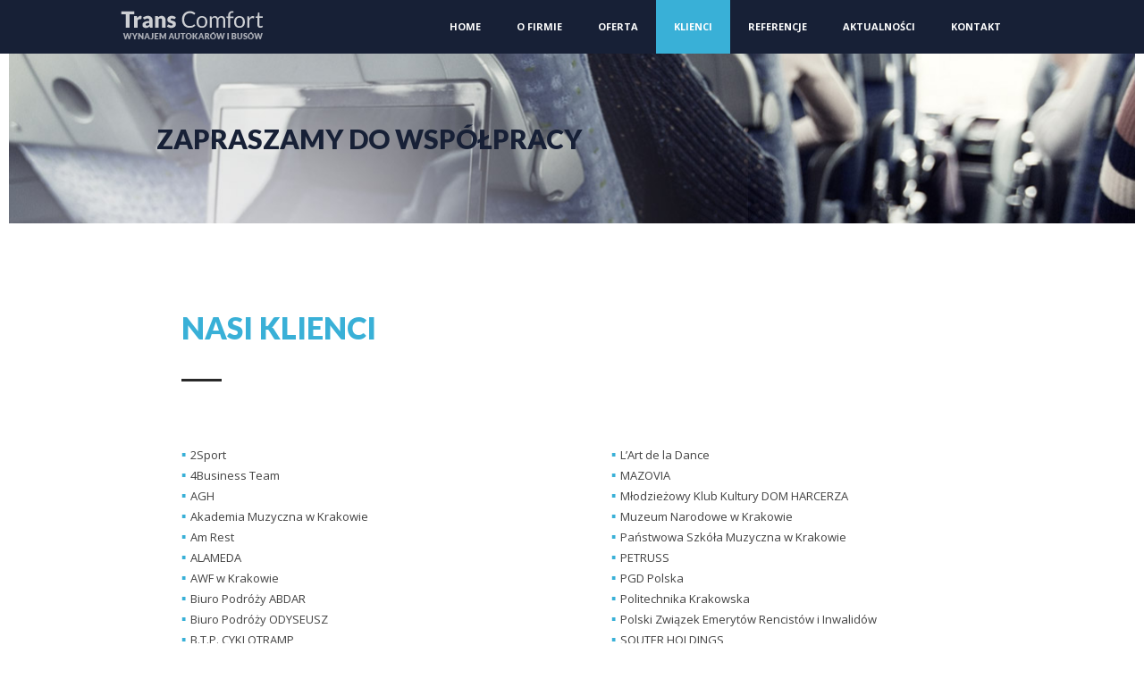

--- FILE ---
content_type: text/html; charset=UTF-8
request_url: https://transcomfort.com.pl/klienci/
body_size: 6628
content:

<!DOCTYPE html>
<html lang="pl-PL">
<head>
    <meta charset="UTF-8" />
    <meta name="viewport" content="width=device-width, initial-scale=1">
    <meta http-equiv="X-UA-Compatible" content="IE=edge">
    <meta name="viewport" content="width=device-width, initial-scale=1">
    <meta name="format-detection" content="telephone=no">
    <script src="https://ajax.googleapis.com/ajax/libs/jquery/3.2.1/jquery.min.js"></script>
	<script src="https://maps.googleapis.com/maps/api/js?key=AIzaSyDQs7-ph_8kCQg3z0dk8mdOLhhf9M-pqbc" type="text/javascript"></script>
    <script src="https://cdnjs.cloudflare.com/ajax/libs/owl-carousel/1.3.3/owl.carousel.js"></script>
    <link rel="profile" href="http://gmpg.org/xfn/11" />
    <link rel="pingback" href="https://transcomfort.com.pl/xmlrpc.php" />
    <link href="https://fonts.googleapis.com/css?family=Lato:100,100i,300,300i,400,400i,700,700i,900,900i|Open+Sans:300,300i,400,400i,600,600i,700,700i,800,800i&amp;subset=latin-ext" rel="stylesheet">
    <title>Nasi klienci | Trans-Comfort Kraków</title>
    <!--[if lt IE 9]>
        <script src="https://oss.maxcdn.com/html5shiv/3.7.2/html5shiv.min.js"></script>
        <script src="https://oss.maxcdn.com/respond/1.4.2/respond.min.js"></script>
    <![endif]-->
    <meta name='robots' content='index, follow, max-image-preview:large, max-snippet:-1, max-video-preview:-1' />

	<!-- This site is optimized with the Yoast SEO plugin v19.4 - https://yoast.com/wordpress/plugins/seo/ -->
	<link rel="canonical" href="https://transcomfort.com.pl/klienci/" />
	<meta property="og:locale" content="pl_PL" />
	<meta property="og:type" content="article" />
	<meta property="og:title" content="Nasi klienci | Trans-Comfort Kraków" />
	<meta property="og:url" content="https://transcomfort.com.pl/klienci/" />
	<meta property="og:site_name" content="Transcomfort" />
	<meta property="article:modified_time" content="2018-03-22T09:18:35+00:00" />
	<meta name="twitter:card" content="summary" />
	<script type="application/ld+json" class="yoast-schema-graph">{"@context":"https://schema.org","@graph":[{"@type":"WebSite","@id":"https://transcomfort.com.pl/#website","url":"https://transcomfort.com.pl/","name":"Transcomfort","description":"","potentialAction":[{"@type":"SearchAction","target":{"@type":"EntryPoint","urlTemplate":"https://transcomfort.com.pl/?s={search_term_string}"},"query-input":"required name=search_term_string"}],"inLanguage":"pl-PL"},{"@type":"WebPage","@id":"https://transcomfort.com.pl/klienci/","url":"https://transcomfort.com.pl/klienci/","name":"Nasi klienci | Trans-Comfort Kraków","isPartOf":{"@id":"https://transcomfort.com.pl/#website"},"datePublished":"2017-09-12T11:04:51+00:00","dateModified":"2018-03-22T09:18:35+00:00","breadcrumb":{"@id":"https://transcomfort.com.pl/klienci/#breadcrumb"},"inLanguage":"pl-PL","potentialAction":[{"@type":"ReadAction","target":["https://transcomfort.com.pl/klienci/"]}]},{"@type":"BreadcrumbList","@id":"https://transcomfort.com.pl/klienci/#breadcrumb","itemListElement":[{"@type":"ListItem","position":1,"name":"Strona główna","item":"https://transcomfort.com.pl/"},{"@type":"ListItem","position":2,"name":"Klienci"}]}]}</script>
	<!-- / Yoast SEO plugin. -->


<link rel='dns-prefetch' href='//s.w.org' />
		<script type="text/javascript">
			window._wpemojiSettings = {"baseUrl":"https:\/\/s.w.org\/images\/core\/emoji\/13.1.0\/72x72\/","ext":".png","svgUrl":"https:\/\/s.w.org\/images\/core\/emoji\/13.1.0\/svg\/","svgExt":".svg","source":{"concatemoji":"https:\/\/transcomfort.com.pl\/wp-includes\/js\/wp-emoji-release.min.js?ver=5.8.12"}};
			!function(e,a,t){var n,r,o,i=a.createElement("canvas"),p=i.getContext&&i.getContext("2d");function s(e,t){var a=String.fromCharCode;p.clearRect(0,0,i.width,i.height),p.fillText(a.apply(this,e),0,0);e=i.toDataURL();return p.clearRect(0,0,i.width,i.height),p.fillText(a.apply(this,t),0,0),e===i.toDataURL()}function c(e){var t=a.createElement("script");t.src=e,t.defer=t.type="text/javascript",a.getElementsByTagName("head")[0].appendChild(t)}for(o=Array("flag","emoji"),t.supports={everything:!0,everythingExceptFlag:!0},r=0;r<o.length;r++)t.supports[o[r]]=function(e){if(!p||!p.fillText)return!1;switch(p.textBaseline="top",p.font="600 32px Arial",e){case"flag":return s([127987,65039,8205,9895,65039],[127987,65039,8203,9895,65039])?!1:!s([55356,56826,55356,56819],[55356,56826,8203,55356,56819])&&!s([55356,57332,56128,56423,56128,56418,56128,56421,56128,56430,56128,56423,56128,56447],[55356,57332,8203,56128,56423,8203,56128,56418,8203,56128,56421,8203,56128,56430,8203,56128,56423,8203,56128,56447]);case"emoji":return!s([10084,65039,8205,55357,56613],[10084,65039,8203,55357,56613])}return!1}(o[r]),t.supports.everything=t.supports.everything&&t.supports[o[r]],"flag"!==o[r]&&(t.supports.everythingExceptFlag=t.supports.everythingExceptFlag&&t.supports[o[r]]);t.supports.everythingExceptFlag=t.supports.everythingExceptFlag&&!t.supports.flag,t.DOMReady=!1,t.readyCallback=function(){t.DOMReady=!0},t.supports.everything||(n=function(){t.readyCallback()},a.addEventListener?(a.addEventListener("DOMContentLoaded",n,!1),e.addEventListener("load",n,!1)):(e.attachEvent("onload",n),a.attachEvent("onreadystatechange",function(){"complete"===a.readyState&&t.readyCallback()})),(n=t.source||{}).concatemoji?c(n.concatemoji):n.wpemoji&&n.twemoji&&(c(n.twemoji),c(n.wpemoji)))}(window,document,window._wpemojiSettings);
		</script>
		<style type="text/css">
img.wp-smiley,
img.emoji {
	display: inline !important;
	border: none !important;
	box-shadow: none !important;
	height: 1em !important;
	width: 1em !important;
	margin: 0 .07em !important;
	vertical-align: -0.1em !important;
	background: none !important;
	padding: 0 !important;
}
</style>
	<link rel='stylesheet' id='wp-block-library-css'  href='https://transcomfort.com.pl/wp-includes/css/dist/block-library/style.min.css?ver=5.8.12' type='text/css' media='all' />
<link rel='stylesheet' id='contact-form-7-css'  href='https://transcomfort.com.pl/wp-content/plugins/contact-form-7/includes/css/styles.css?ver=5.5.6.1' type='text/css' media='all' />
<link rel='stylesheet' id='collapscore-css-css'  href='https://transcomfort.com.pl/wp-content/plugins/jquery-collapse-o-matic/css/core_style.css?ver=1.0' type='text/css' media='all' />
<link rel='stylesheet' id='collapseomatic-css-css'  href='https://transcomfort.com.pl/wp-content/plugins/jquery-collapse-o-matic/css/light_style.css?ver=1.6' type='text/css' media='all' />
<link rel='stylesheet' id='responsive-lightbox-tosrus-css'  href='https://transcomfort.com.pl/wp-content/plugins/responsive-lightbox/assets/tosrus/jquery.tosrus.min.css?ver=2.5.0' type='text/css' media='all' />
<script type='text/javascript' src='https://transcomfort.com.pl/wp-includes/js/jquery/jquery.min.js?ver=3.6.0' id='jquery-core-js'></script>
<script type='text/javascript' src='https://transcomfort.com.pl/wp-includes/js/jquery/jquery-migrate.min.js?ver=3.3.2' id='jquery-migrate-js'></script>
<script type='text/javascript' src='https://transcomfort.com.pl/wp-content/plugins/responsive-lightbox/assets/tosrus/jquery.tosrus.min.js?ver=2.5.0' id='responsive-lightbox-tosrus-js'></script>
<script type='text/javascript' src='https://transcomfort.com.pl/wp-includes/js/underscore.min.js?ver=1.13.1' id='underscore-js'></script>
<script type='text/javascript' src='https://transcomfort.com.pl/wp-content/plugins/responsive-lightbox/assets/infinitescroll/infinite-scroll.pkgd.min.js?ver=4.0.1' id='responsive-lightbox-infinite-scroll-js'></script>
<script type='text/javascript' id='responsive-lightbox-js-before'>
var rlArgs = {"script":"tosrus","selector":"lightbox","customEvents":"","activeGalleries":true,"effect":"fade","infinite":true,"keys":true,"autoplay":true,"pauseOnHover":true,"timeout":6000,"pagination":true,"paginationType":"bullets","closeOnClick":true,"woocommerce_gallery":false,"ajaxurl":"https:\/\/transcomfort.com.pl\/wp-admin\/admin-ajax.php","nonce":"1a9af44732","preview":false,"postId":52,"scriptExtension":false};
</script>
<script type='text/javascript' src='https://transcomfort.com.pl/wp-content/plugins/responsive-lightbox/js/front.js?ver=2.5.3' id='responsive-lightbox-js'></script>
<link rel="https://api.w.org/" href="https://transcomfort.com.pl/wp-json/" /><link rel="alternate" type="application/json" href="https://transcomfort.com.pl/wp-json/wp/v2/pages/52" /><link rel="EditURI" type="application/rsd+xml" title="RSD" href="https://transcomfort.com.pl/xmlrpc.php?rsd" />
<link rel="wlwmanifest" type="application/wlwmanifest+xml" href="https://transcomfort.com.pl/wp-includes/wlwmanifest.xml" /> 
<meta name="generator" content="WordPress 5.8.12" />
<link rel='shortlink' href='https://transcomfort.com.pl/?p=52' />
<link rel="alternate" type="application/json+oembed" href="https://transcomfort.com.pl/wp-json/oembed/1.0/embed?url=https%3A%2F%2Ftranscomfort.com.pl%2Fklienci%2F" />
<link rel="alternate" type="text/xml+oembed" href="https://transcomfort.com.pl/wp-json/oembed/1.0/embed?url=https%3A%2F%2Ftranscomfort.com.pl%2Fklienci%2F&#038;format=xml" />
<link rel="icon" href="https://transcomfort.com.pl/wp-content/uploads/2021/08/cropped-android-chrome-512x512-1-32x32.png" sizes="32x32" />
<link rel="icon" href="https://transcomfort.com.pl/wp-content/uploads/2021/08/cropped-android-chrome-512x512-1-192x192.png" sizes="192x192" />
<link rel="apple-touch-icon" href="https://transcomfort.com.pl/wp-content/uploads/2021/08/cropped-android-chrome-512x512-1-180x180.png" />
<meta name="msapplication-TileImage" content="https://transcomfort.com.pl/wp-content/uploads/2021/08/cropped-android-chrome-512x512-1-270x270.png" />
		<style type="text/css" id="wp-custom-css">
			.col.two.right p {
	margin-top: 30px;
	margin-bottom: 60px;
}
.col.two.right .czytaj {
	margin-top: -50px;
}		</style>
			<!-- Global site tag (gtag.js) - Google Analytics -->
<script async src="https://www.googletagmanager.com/gtag/js?id=UA-30153092-1"></script>
<script>
  window.dataLayer = window.dataLayer || [];
  function gtag(){dataLayer.push(arguments);}
  gtag('js', new Date());

  gtag('config', 'UA-30153092-1');
</script>

</head>

<body  >

    <div id="burger">
        <a href="javascript:void(0)" onclick="closeNav()" class="closebth">&times;</a>
        <ul id="menu-menu_pl" class="menu"><li id="menu-item-9" class="menu-item menu-item-type-post_type menu-item-object-page menu-item-9"><a href="https://transcomfort.com.pl/home/">Home</a></li>
<li id="menu-item-19" class="menu-item menu-item-type-post_type menu-item-object-page menu-item-home menu-item-19"><a href="https://transcomfort.com.pl/">O&nbsp;Firmie</a></li>
<li id="menu-item-132" class="menu-item menu-item-type-post_type menu-item-object-page menu-item-132"><a href="https://transcomfort.com.pl/wynajem_autokary_krakow/">Oferta</a></li>
<li id="menu-item-55" class="menu-item menu-item-type-post_type menu-item-object-page current-menu-item page_item page-item-52 current_page_item menu-item-55"><a href="https://transcomfort.com.pl/klienci/" aria-current="page">Klienci</a></li>
<li id="menu-item-63" class="menu-item menu-item-type-post_type menu-item-object-page menu-item-63"><a href="https://transcomfort.com.pl/referencje/">Referencje</a></li>
<li id="menu-item-73" class="menu-item menu-item-type-post_type menu-item-object-page menu-item-73"><a href="https://transcomfort.com.pl/aktualnosci/">Aktualności</a></li>
<li id="menu-item-82" class="menu-item menu-item-type-post_type menu-item-object-page menu-item-82"><a href="https://transcomfort.com.pl/kontakt/">Kontakt</a></li>
</ul>    </div>

	<header>
        <nav class="navbar">
            <div class="container clearfix">
                <div class="navbar-brand">
                    <a class="brand-link" href="https://transcomfort.com.pl">
                        <img src="https://transcomfort.com.pl/wp-content/uploads/2017/09/logo-1.png" />
                    </a>
                </div>
                <div class="navbar-header clearfix">
                    <ul id="menu-menu_pl-1" class="menu"><li class="menu-item menu-item-type-post_type menu-item-object-page menu-item-9"><a href="https://transcomfort.com.pl/home/">Home</a></li>
<li class="menu-item menu-item-type-post_type menu-item-object-page menu-item-home menu-item-19"><a href="https://transcomfort.com.pl/">O&nbsp;Firmie</a></li>
<li class="menu-item menu-item-type-post_type menu-item-object-page menu-item-132"><a href="https://transcomfort.com.pl/wynajem_autokary_krakow/">Oferta</a></li>
<li class="menu-item menu-item-type-post_type menu-item-object-page current-menu-item page_item page-item-52 current_page_item menu-item-55"><a href="https://transcomfort.com.pl/klienci/" aria-current="page">Klienci</a></li>
<li class="menu-item menu-item-type-post_type menu-item-object-page menu-item-63"><a href="https://transcomfort.com.pl/referencje/">Referencje</a></li>
<li class="menu-item menu-item-type-post_type menu-item-object-page menu-item-73"><a href="https://transcomfort.com.pl/aktualnosci/">Aktualności</a></li>
<li class="menu-item menu-item-type-post_type menu-item-object-page menu-item-82"><a href="https://transcomfort.com.pl/kontakt/">Kontakt</a></li>
</ul>                </div>
            </div>
            <button id="openbth" href="javascript:void(0)" type="button" class="navbar-toggle collapsed">
                <span class="sr-only">Toggle navigation</span>
                <span class="icon-bar"></span>
                <span class="icon-bar middle"></span>
                <span class="icon-bar"></span>
            </button>
        </nav>
	</header>

        
<section id="page">
    <div class="banner bg" style="background: url(https://transcomfort.com.pl/wp-content/uploads/2017/09/bnr_klienci.jpg)">
        <div class="box">
            <div class="slogan">
                <h1>Zapraszamy do&nbsp;współpracy</h1>            </div>
        </div>
    </div>

    <div class="container clearfix">

        
        
        
                                        <section id="clients">
                        <div class="row">
                            <div class="title">
                                <h1>
                                    <h1>Nasi klienci</h1>                                </h1>
                                <span class="underline"></span>
                            </div>
                                                        <div class="text">
                                <ul>
<li>2Sport</li>
<li>4Business Team</li>
<li>AGH</li>
<li>Akademia Muzyczna w&nbsp;Krakowie</li>
<li>Am&nbsp;Rest</li>
<li>ALAMEDA</li>
<li>AWF w&nbsp;Krakowie</li>
<li>Biuro Podróży ABDAR</li>
<li>Biuro Podróży ODYSEUSZ</li>
<li>B.T.P. CYKLOTRAMP</li>
<li>Castorama Polska</li>
<li>Centrum Kultury Podgórza w&nbsp;Krakowie</li>
<li>CH2M HILL Polska</li>
<li>COMARCH SA</li>
<li>ERICPOL TELECOM</li>
<li>EWM</li>
<li>Fundacja Akademii Muzyki Dawnej</li>
<li>Fundacja Biuro Inicjatyw Społecznych</li>
<li>Fundacja Miejsc i&nbsp;Ludzi Aktywnych</li>
<li>Fundacja Pro Musica Bona</li>
<li>Gimnazjum NR&nbsp;53</li>
<li>Instytut Fizyki Jądrowej PAN</li>
<li>Inconex</li>
<li>Klub Podróży HORYZONTY</li>
<li>Krajowa Szkoła Sądownictwa i&nbsp;Prokuratury</li>
</ul>
<p>&nbsp;</p>
<ul>
<li>L’Art de&nbsp;la&nbsp;Dance</li>
<li>MAZOVIA</li>
<li>Młodzieżowy Klub Kultury DOM HARCERZA</li>
<li>Muzeum Narodowe w&nbsp;Krakowie</li>
<li>Państwowa Szkóła Muzyczna w&nbsp;Krakowie</li>
<li>PETRUSS</li>
<li>PGD Polska</li>
<li>Politechnika Krakowska</li>
<li>Polski Związek Emerytów Rencistów i&nbsp;Inwalidów</li>
<li>SOUTER HOLDINGS</li>
<li>Stowarzyszenie Miłośników Sportu SPEED-BALL Polska</li>
<li>SUPERTRAMP</li>
<li>TIP TOP TRAVEL</li>
<li>Uniwersytet Ekonomiczny</li>
<li>Uniwersytet Jagielloński</li>
<li>Uniwersytet Papieski Jan Pawła II</li>
<li>Uniwersytet Pedagogiczny</li>
<li>Uniwersytet Rolniczy</li>
<li>UTC Tour Operator</li>
<li>WYGODA TRAVEL</li>
<li>Zespół Państwowych Szkół Plastycznych</li>
<li>ZHP</li>
<li>ZHR</li>
</ul>                            </div>
                                                    </div>
                    </section>
                
    </div>
</section>

<footer id="footer">
    <div class="container clearfix">
        <span class="underline"></span>
        <div class="info">
                                    <div class="col four">
                                                            <img src="https://transcomfort.com.pl/wp-content/uploads/2017/09/tel_ico.png" class="ico" />
                                                        <div class="text">
                                <p>Szybki kontakt </p>
<h3><a href="tel:+48604272396">604 272 396</a> </h3>                            </div>
                        </div>
                                            <div class="col four">
                                                        <div class="text">
                                <p><strong>Trans comfort</strong> <br />usługi transportowe</p>                            </div>
                        </div>
                                            <div class="col four">
                                                        <div class="text">
                                <p><strong>Biuro</strong><br />ul.&nbsp;Rodzinna 7a <br />30-377 Kraków</p>                            </div>
                        </div>
                                            <div class="col four">
                                                        <div class="text">
                                <p><strong>Baza transportowa</strong><br />ul.&nbsp;Tyniecka 156<br />30-376 Kraków</p>                            </div>
                        </div>
                                            <div class="col four">
                                                        <div class="text">
                                                            </div>
                        </div>
                                            <div class="col four">
                                                        <div class="text">
                                                            </div>
                        </div>
                            </div>
        <div class="botline">
			<p>Tworzona strona internetowa wykorzystuje pliki cookies. Transcomfort - wynajem busów, <a href="http://transcomfort.com.pl/">przewozy osób Kraków</a></p>
            <p>
				Agencja digital: <a href="https://www.hauerpower.com" target="_blank" title="hauerpower">hauerpower</a> 
</p>
        </div>
    </div>
</footer>

<link rel='stylesheet' id='core-css'  href='https://transcomfort.com.pl/wp-content/themes/transcomfort/css/core.css?ver=1.1' type='text/css' media='all' />
<link rel='stylesheet' id='responsive-css'  href='https://transcomfort.com.pl/wp-content/themes/transcomfort/css/responsive.css?ver=1.1' type='text/css' media='all' />
<link rel='stylesheet' id='animate-css'  href='https://transcomfort.com.pl/wp-content/themes/transcomfort/css/animate.css?ver=1.1' type='text/css' media='all' />
<link rel='stylesheet' id='owl.carousel-css'  href='https://cdnjs.cloudflare.com/ajax/libs/owl-carousel/1.3.3/owl.carousel.css?ver=1' type='text/css' media='all' />
<link rel='stylesheet' id='owl.theme-css'  href='https://cdnjs.cloudflare.com/ajax/libs/owl-carousel/1.3.3/owl.theme.css?ver=1' type='text/css' media='all' />
<link rel='stylesheet' id='font-awesome-css'  href='https://cdnjs.cloudflare.com/ajax/libs/font-awesome/4.7.0/css/font-awesome.min.css?ver=1' type='text/css' media='all' />
<script type='text/javascript' src='https://transcomfort.com.pl/wp-includes/js/dist/vendor/regenerator-runtime.min.js?ver=0.13.7' id='regenerator-runtime-js'></script>
<script type='text/javascript' src='https://transcomfort.com.pl/wp-includes/js/dist/vendor/wp-polyfill.min.js?ver=3.15.0' id='wp-polyfill-js'></script>
<script type='text/javascript' id='contact-form-7-js-extra'>
/* <![CDATA[ */
var wpcf7 = {"api":{"root":"https:\/\/transcomfort.com.pl\/wp-json\/","namespace":"contact-form-7\/v1"}};
/* ]]> */
</script>
<script type='text/javascript' src='https://transcomfort.com.pl/wp-content/plugins/contact-form-7/includes/js/index.js?ver=5.5.6.1' id='contact-form-7-js'></script>
<script type='text/javascript' id='collapseomatic-js-js-before'>
const com_options = {"colomatduration":"fast","colomatslideEffect":"slideFade","colomatpauseInit":"","colomattouchstart":""}
</script>
<script type='text/javascript' src='https://transcomfort.com.pl/wp-content/plugins/jquery-collapse-o-matic/js/collapse.js?ver=1.7.2' id='collapseomatic-js-js'></script>
<script type='text/javascript' src='https://transcomfort.com.pl/wp-includes/js/wp-embed.min.js?ver=5.8.12' id='wp-embed-js'></script>
<script type='text/javascript' src='https://transcomfort.com.pl/wp-content/themes/transcomfort/js/main.js?ver=5.8.12' id='main-js'></script>

<script type="text/javascript">
    (function($) {

        /*
         *  new_map
         *
         *  This function will render a Google Map onto the selected jQuery element
         *
         *  @type	function
         *  @date	8/11/2013
         *  @since	4.3.0
         *
         *  @param	$el (jQuery element)
         *  @return	n/a
         */

        function new_map( $el ) {

            // var
            var $markers = $el.find('.marker');


            // vars
            var args = {
                zoom		: 16,
                center		: new google.maps.LatLng(0, 0),
                mapTypeId	: google.maps.MapTypeId.ROADMAP,
                styles : [{featureType:'all',stylers:[{saturation:-100},{gamma:0.0}]}]
            };


            // create map
            var map = new google.maps.Map( $el[0], args);


            // add a markers reference
            map.markers = [];


            // add markers
            $markers.each(function(){

                add_marker( $(this), map );

            });


            // center map
            center_map( map );


            // return
            return map;

        }

        /*
         *  add_marker
         *
         *  This function will add a marker to the selected Google Map
         *
         *  @type	function
         *  @date	8/11/2013
         *  @since	4.3.0
         *
         *  @param	$marker (jQuery element)
         *  @param	map (Google Map object)
         *  @return	n/a
         */

        function add_marker( $marker, map ) {

            // var
            var latlng = new google.maps.LatLng( $marker.attr('data-lat'), $marker.attr('data-lng') );

            // create marker
            var marker = new google.maps.Marker({
                position	: latlng,
                map			: map
            });

            // add to array
            map.markers.push( marker );

            // if marker contains HTML, add it to an infoWindow
            if( $marker.html() )
            {
                // create info window
                var infowindow = new google.maps.InfoWindow({
                    content		: $marker.html()
                });

                // show info window when marker is clicked
                google.maps.event.addListener(marker, 'click', function() {

                    infowindow.open( map, marker );

                });
            }

        }

        /*
         *  center_map
         *
         *  This function will center the map, showing all markers attached to this map
         *
         *  @type	function
         *  @date	8/11/2013
         *  @since	4.3.0
         *
         *  @param	map (Google Map object)
         *  @return	n/a
         */

        function center_map( map ) {

            // vars
            var bounds = new google.maps.LatLngBounds();

            // loop through all markers and create bounds
            $.each( map.markers, function( i, marker ){

                var latlng = new google.maps.LatLng( marker.position.lat(), marker.position.lng() );

                bounds.extend( latlng );

            });

            // only 1 marker?
            if( map.markers.length == 1 )
            {
                // set center of map
                map.setCenter( bounds.getCenter() );
                map.setZoom( 16 );
            }
            else
            {
                // fit to bounds
                map.fitBounds( bounds );
            }

        }

        /*
         *  document ready
         *
         *  This function will render each map when the document is ready (page has loaded)
         *
         *  @type	function
         *  @date	8/11/2013
         *  @since	5.0.0
         *
         *  @param	n/a
         *  @return	n/a
         */
        // global var
        var map = null;

        $(document).ready(function(){

            $('.acf-map').each(function(){

                // create map
                map = new_map( $(this) );

            });

        });

    })(jQuery);
</script>
</body>
</html>


--- FILE ---
content_type: text/css
request_url: https://transcomfort.com.pl/wp-content/themes/transcomfort/css/core.css?ver=1.1
body_size: 3249
content:
html {
	font-family: "Open Sans", sans-serif;
	font-size: 62.5%;
    -ms-text-size-adjust: 62.5%;
    -webkit-text-size-adjust: 62.5%;
}
body {
    margin: 0;
	height: 100%;
	background: #fff;
	overflow-x: hidden;
	overflow-y: auto;
}
h1,h2,h3,h4,h5,h6{
	font-family: 'Lato', sans-serif;
	color: #172036;
	text-transform: uppercase;
	margin: 0;
}
h1{
	font-size: 4.9rem;
	line-height: 4.8rem;
	font-weight: 900;
}
h2{
	font-size: 1.6rem;
	font-weight: 400;
	line-height: 2.8rem;
}
h3{
	font-size: 1.4rem;
	font-weight: 900;
	line-height: 1.6rem;
}
h4{
	font-weight: 700;
	font-size: 1.2rem;
	line-height: 1.5rem;
	color: #252525;
	letter-spacing: 0.01rem;
	text-transform: uppercase;
}
h5{
	font-size: 2.6rem;
	line-height: 2.6rem;
	font-weight: 300;
	margin: 0 0 40px 0;
	text-transform: none;
}
::-webkit-input-placeholder { /* WebKit browsers */
	color: #000 !important;
	opacity: 1;
}
:-moz-placeholder { /* Mozilla Firefox 4 to 18 */
	color: #000 !important;
	opacity: 1;
}
::-moz-placeholder { /* Mozilla Firefox 19+ */
	color: #000 !important;
	opacity: 1;
}
:-ms-input-placeholder { /* Internet Explorer 10+ */
	color: #000 !important;
	opacity: 1;
}
article,
aside,
footer,
header,
nav,
section {
    display: block;
}
main {
    display: block;
}
input, 
select{
	border: none;
	padding: 0;
	margin: 0;
}
p{
	color: #424242;
	margin: 0;
}
input[type=date]::-webkit-inner-spin-button {
	-webkit-appearance: none;
	display: none;
}
label{
	border: none;
	padding: 0;
	margin: 0;
}
a,
a:visited {
    color: #171034;
    background-color: transparent;
	text-decoration: none;
	margin: 0;
	padding: 0;
	border: 0;
	font-size: 100%;
	vertical-align: baseline;
	transition: all .2s linear;
	-webkit-transition: all .2s linear;
	-moz-transition: all .2s linear;
	-o-transition: all .2s linear;
	outline: none;
}
a:active,
a:hover,
.closebth:hover {
    outline: none;
}
button{
	outline: none;
}
img{
	display: block;
	border-style: none;
	opacity: 1;
	transition: all .2s linear;
	-webkit-transition: all .2s linear;
	-moz-transition: all .2s linear;
	-o-transition: all .2s linear;
}
ul{
	list-style: none;
	width: 100%;
	padding: 0;
	border: 0;
	margin: 0;
	font-size: 14px;
}
main, section, header {
	position: relative;
}
.bg{
	background-position: center center !important;
	background-repeat: no-repeat !important;
	background-size: cover !important;
}
.clearfix:after{
	clear: both;
	content: "";
	display: table;
}
.clearfix:before{
	content: "";
	display: table;
}
.row{
	margin-right: 0;
	margin-left: 0;
}
.breadcrumbs{
	margin-left: 1%;
}
.breadcrumbs, .breadcrumbs span{
	color: #dcdcdc;
	line-height: 2.4rem;
	font-weight: 600;
}
.breadcrumbs a.current-item span{
	color: #fff;
}
.container {
	position: relative;
	max-width: 1260px;
	padding: 0 2%;
	margin: 0 auto;
}
.title{
	position: relative;
	margin: 50px 0;
}
.navbar{
	position: relative;
	margin: 0;
	background: #172036;
	border: none;
}
.navbar .container{
	position: relative;
	padding: 0 2%;
	max-width: 1000px;
}
.navbar-brand{
	position: absolute;
	top: 12px;
	left: 2%;
	z-index: 2;
}
.brand-link img{
	width: 100%;
	height: auto;
	opacity: .8;
}
.brand-link:hover img{
	opacity: 1;
}
.navbar-toggle{
	display: block;
	position: fixed;
	top: 8px;
	right: 2%;
	background-color: #172036;
	margin: 8px;
	border: none;
	float: right;
	padding: 9px 10px;
	outline: none;
	cursor: pointer;
	z-index: 50;
}
.sr-only{
	position: absolute;
	width: 1px;
	height: 1px;
	padding: 0;
	margin: -1px;
	overflow: hidden;
	clip: rect(0,0,0,0);
	border: 0;
}
.navbar-toggle .icon-bar{
	display: block;
	width: 22px;
	background: #fff;
	height: 2px;
}
.navbar-toggle .icon-bar.middle{
	width: 100%;
	margin: 5px auto;
}
.navbar-toggle:hover .icon-bar{
	background: #fff;
}
#burger{
	position: fixed;
	max-width: 250px;
	width: 60%;
	height: 100%;
	background: #172036;
	z-index: 50;
	top: 0;
	right: 0;
	overflow-y: auto;
	overflow-x: hidden;
	transition: transform .3s, -webkit-transform .3s;
	-webkit-transition: transform .3s, -webkit-transform .3s;
	-moz-transition: transform .3s, -webkit-transform .3s;
	-ms-transition: transform .3s, -webkit-transform .3s;
	-o-transition: transform .3s, -webkit-transform .3s;
	-webkit-transform: translateX(100%);
	transform: translateX(100%);
}
#burger.active{
	-webkit-transform: translateX(0);
	transform: translateX(0);
}
#burger .closebth{
	position: absolute;
	top: 20px;
	left: 25px;
	color: #fff;
	font-size: 3rem;
}
#burger .menu{
	margin: 80px 0;
}
#burger .menu li{
	display: block;
	width: 100%;
	text-align: left;
	line-height: 35px;
}
#burger .menu li a{
	display: block;
	width: 100%;
	font-family: 'Lato';
	font-size: 1.4rem;
	font-weight: 500;
	color: #fff;
	text-transform: uppercase;
	padding: 16px 20px;
}
#burger .sub-menu{
	 display: block;
	 position: relative;
	 box-shadow: none;
	 left: 0;
	 top: 0;
	 width: 100%;
	 padding: 0 0 15px 0;
 }
#burger .sub-menu li a{
	padding: 16px 40px;
}
.navbar-header{
	display: block;
	width: 100%;
}
.menu{
	position: relative;
	display: block;
	width: auto;
	list-style: none;
	text-align: right;
}
.menu li{
	position: relative;
	text-align: left;
	display: inline-block;
	margin: 0 -4px 0 0;
}
.menu li:last-child{
	margin: 0;
}
.menu li a{
	display: block;
	font-family: 'Open Sans', serif;
	font-size: 11px;
	font-weight: 700;
	line-height: 12px;
	text-transform: uppercase;
	color: #fff;
	padding: 24px 20px;
}
.menu li.current_page_item>a, .menu li.current-menu-item>a, .menu li:hover>a{
	background: #39b0d7;
}
.sub-menu{
	display:none;
	position: absolute;
	width: 180px;
	background: #172036;
	top: 60px;
	left: -10px;
	z-index: 20;
	padding: 0;
}
.sub-menu li{
	display: block;
	text-align: center;
	padding: 0;
	margin: 0;
}
.sub-menu li a{
	width: 100%;
	color: #fff;
	padding: 20px 0;
}
.sub-menu li:hover a, .sub-menu li.current_page_item a, .sub-menu li.current-menu-item a{
	background: #39b0d7;
}
#slider{
	max-width: 1260px;
	margin: 0 auto;
}
#slider .item{
	width: 100%;
	height: 500px;
}
.owl-theme .owl-controls{
	position: absolute;
	bottom: 20px;
	left: 0;
	right: 0;
	margin: 0 auto !important;
}
.owl-theme .owl-controls .owl-page span{
	background: #cdcdcd !important;
}
.owl-theme .owl-controls .owl-page.active span{
	background: #39b0d7 !important;
}
.box{
	position: relative;
	display: table;
	width: 100%;
	max-width: 930px;
	height: 100%;
	margin: 0 auto;
}
.slogan{
	display: table-cell;
	vertical-align: middle;
	text-align: left;
}
.slogan .slider-btn{
	margin: 50px 0;
}
a.btn{
	font-family: 'Lato', sans-serif;
	font-size: 1.7rem;
	font-weight: 900;
	line-height: 3.8rem;
	text-transform: uppercase;
	color: #fff;
	padding: 15px 24px;
	background: #27b5e4;
}
.fa{
	padding: 0 0 0 10px;
}
.fa-chevron-right{
	font-size: 1.8rem !important;
}
a.btn:hover{
	background: #172036;
}
a.more{
	font-family: 'Lato', sans-serif;
	font-size: 1.5rem;
	line-height: 4.9rem;
	font-weight: 900;
	color: #39b0d7;
	text-transform: uppercase;
}
a.more:hover{
	color: #172036;
}

/* COL */
.col{
	display: inline-block;
	width: 100%;
	margin: 0;
	padding: 0;
	float: left;
}
.col.right{
	float: right;
}
.col img {
	max-width: 100%;
	height: auto;
	margin: 0 auto;
	padding: 0;
}
.col.two{
	width: 50%;
	vertical-align: top;
}
.col.two h2{
	font-size: 4rem;
	text-transform: none;
	line-height: 4rem;
	font-weight: 300;
	white-space: normal;
}
.text{
	padding: 20px 0 0 0;
}
.text p{
	font-size: 1.3rem;
	line-height: 2.1rem;
	font-weight: 400;
}
.col.safety{
	width: 44%;
	margin: 0 6% 0 0;
}
.col.shadow{
	width: 41%;
	margin: -130px 0 0 9%;
	background: #fff;
	-webkit-box-shadow: 0px 0px 140px -28px rgba(0,0,0,0.53);
	-moz-box-shadow: 0px 0px 140px -28px rgba(0,0,0,0.53);
	box-shadow: 0px 0px 140px -28px rgba(0,0,0,0.53);
}
.col.shadow .text{
	padding: 16%;
}
.col.shadow .text h3{
	font-size: 2.8rem;
	line-height: 3rem;
	font-weight: 400;
	margin: 0 0 30px 0;
}
.col.shadow .text h3 strong{
	font-weight: 900;
}
.text ul li:before{
	content: "▪ ";
	display: table-cell;
	font-size: 1.5rem;
	line-height: 2.2rem;
	font-weight: 700;
	padding-right: 5px;
	color: #39b0d7;
}
.text ul li{
	display: table-row;
	font-size: 1.3rem;
	line-height: 2.2rem;
	color: #424242;
}

/* HOME */
#main{
	position: relative;
}
#main .container, #page .container{
	max-width: 930px;
	margin: 50px auto;
	font-size: 0;
}
.title-bg{
	position: absolute;
	top: -25px;
	left: -50px;
	z-index: 0;
}
.to-gallery{
	display: table;
	width: 100%;
	height: 100px;
}
.to-gallery a{
	display: table-cell;
	vertical-align: middle;
	font-family: 'Lato', sans-serif;
	font-size: 2.1rem;
	line-height: 3rem;
	font-weight: 900;
	text-transform: uppercase;
	color: #fff;
	text-align: center;
}
.to-gallery a:hover{
	color: #39b0d7;
}
.two-columns{
	max-width: 1260px;
	margin: 0 auto 100px auto;
}
.underline{
	display: block;
	width: 50px;
	height: 2px;
	background: #292929;
	margin: 40px 0;
}

/* TWO COLUMNS */
.row{
	display: inline-block;
	position: relative;
	width: 100%;
	height: auto;
	margin: 0 auto;
	overflow: hidden;
}
.two-columns .row:last-of-type{
	margin: -150px 0;
}
.two-columns .col{
	padding: 50px 0;
}
.two-columns .col h2{
	font-size: 3.4rem;
	line-height: 3.4rem;
	text-transform: uppercase;
	color: #050505;
	font-weight: 400;
}
.two-columns .col h2 strong{
	font-weight: 800;
	color: #39b0d7;
}
.two-columns .title, .two-columns .text{
	max-width: 350px;
	padding: 0 2%;
}
.two-columns .right .title{
	margin: 125px 0 0 auto;
}
.two-columns .right .text{
	margin: 0 0 0 auto;
}
.two-columns img{
	margin: 0;
}
.two-columns .right img{
	margin: 80px 0 0 auto;
}

/* BANNER */
.banner{
	max-width: 1260px;
	height: 190px;
	margin: 0 auto;
}
.banner .slogan h1{
	font-size: 3rem;
	line-height: 3rem;
	color: #172036;
	width: 55%;
}

/* ABOUT */
.col.two.about{
	max-width: 400px;
	float: left;
}
.col.two.about:last-of-type{
	float: right;
}
.col.two.about.shadow{
	margin: 50px 0 0 9%;
}
.col.two.about.shadow .text {
	padding: 14%;
}

/* OFFER */
.row{
	display: block;
	max-width: 875px;
	margin: 0 auto 80px auto;
}
.offer.row:nth-child(2n) .title,
.offer.row:nth-child(2n) .text{
	margin: 50px auto 0 auto;
}
.row h1, #archive .title h1, #contact h1{
	font-size: 3.4rem;
	line-height: 3.4rem;
	color: #39b0d7;
}
.offer .col{
	float: none;

}
.offer .col.left{
	float: left;
}
.offer .col .text, .offer .col .title{
	max-width: 245px;
}
.tos-caption{
	display: none !important;
}
.offer .col.img{
	max-width: 406px;
}
.offer .col.img a:first-of-type{
	display: block;
	width: 100%;
	max-width: none;
	padding: 0;
}
.mini{
	margin: 0 auto 20px auto;
}
.mini a{
	width: 100%;
	padding: 15px 0 !important;
}
.mini.owl-theme .owl-controls{
	bottom: -20px;
}
.offer .col.img a:hover img{
	opacity: 0.9;
}
.offer .underline,
#prices .underline,
#clients .underline,
#archive .underline,
#contact .underline{
	width: 45px;
	height: 3px;
}

/* CENNIK */
#prices .wpcf7{
	margin: 50px auto;
	width: 100%;
}
#prices .wpcf7 p{
	display: inline-block;
	width: 48%;
	float: right;
}
#prices .wpcf7 p:first-of-type{
	float: left;
}
.wpcf7 label, .wpcf7 span{
	display: inline-block;
	vertical-align: middle;
	width: 60%;
	float: left;
}
.wpcf7 label{
	line-height: 4rem;
}
.wpcf7 label, input[type="submit"]{
	width: 40%;
	font-family: 'Lato', sans-serif;
	font-size: 1.3rem;
	font-weight: 900;
	text-transform: uppercase;
}
input,
textarea{
	font-family: 'Open Sans', sans-serif;
	font-size: 1.3rem;
	line-height: 1.3rem;
	width: 100%;
	margin: 0 0 20px 0;
	border: #e8e8e8 1px solid;
	padding: 10px 9px;
	-webkit-appearance: none;
	box-sizing: border-box;
	background: #e8e8e8;
	outline: none;
}
input[type="submit"]{
	color: #fff;
	width: 30%;
	max-width: 120px;
	float: right;
	padding: 15px 10px;
	-webkit-appearance: none;
	background: #39b0d7;
	border: none;
	cursor: pointer;
	transition: all .2s linear;
	-webkit-transition: all .2s linear;
	-moz-transition: all .2s linear;
	-o-transition: all .2s linear;
}
input[type="submit"]:hover{
	background: #172036;
}
input[aria-invalid="true"], select[aria-invalid="true"], textarea[aria-invalid="true"]{
	border: 1px solid red !important;
}
.wpcf7-validation-errors, div.wpcf7-response-output{
	border: 1px solid red !important;
	font-size: 1.2rem !important;
	float: left;
}
.wpcf7-not-valid-tip{
	display: none !important;
}

/* KLIENCI */
#clients ul{
	display: inline-block;
	width: 45%;
	float: left;
}
#clients ul:last-child{
	float: right;
}
#clients p{
	display: none;
}
#ref{
	margin: 0 0 40px 0;
}
#ref .owl-item{
	display: inline-block;
	vertical-align: middle;
}
#ref .item{
	width: 98%;
	padding: 0 1%;
	text-align: center;
}
#ref .img-box{
	display: block;
	position: relative;
	height: 155px;
}
#ref .item img{
	position: absolute;
	max-width: 100%;
	max-height: 100%;
	top: 0;
	bottom: 0;
	left: 0;
	right: 0;
	margin: auto;
}
#ref h4{
	margin: 15px;
}
#ref a{
	font-family: 'Lato', sans-serif;
	font-size: 1.1rem;
	line-height: 1.1rem;
	font-weight: 900;
	text-transform: uppercase;
	color: #39b0d7;
}
#ref a:hover{
	color: #172036;
}
#ref .owl-controls{
	bottom: -40px;
	z-index: 10;
}

/* AKTUALNOŚCI */
#archive .container{
	max-width: 875px;
}
.blog .post{
	display: table;
	margin: 80px auto;
}
.blog .post a:hover img{
	opacity: .9;
}
.blog .text, .blog img{
	display: table-cell;
	vertical-align: middle;
}
.blog .text{
	padding: 0 30px;
}
.blog .text p{
	display: none;
}
.blog .text p:first-of-type, .blog.single .text p:last-of-type{
	display: block;
	padding: 0 0 20px 0 !important;
}
.blog .more{
	font-size: 1.1rem;
	line-height: 1.1rem;
}
.blog.single .text p:first-of-type{
	padding: 0;
}
.blog.single .text p{
	display: block;
}
.blog.single img{
	display: block;
	float: left;
	margin: 0 20px 10px 0;
}
.blog.single .text{
	display: block;
	padding: 0;
}

/* KONTAKT */
#contact .container{
	max-width: 765px;
}
#contact .text{
	padding: 0;
}
#contact p{
	padding: 0 0 20px 0;
}
#contact a{
	color: #39b0d7;
}
#contact a:hover{
	color: #172036;
}
#contact .banner, .acf-map{
	height: 285px;
}

/* FOOTER */
#footer .container{
	max-width: 875px;
}
#footer .underline{
	height: 3px;
	background: #39b0d7;
	margin: 30px 0 30px 29.5%;
}
#footer .info{
	margin: 0 0 30px 0;
	overflow: hidden;
}
#footer .info p{
	font-size: 1.2rem;
	line-height: 1.4rem;
	color: #7f7f7f;
	font-weight: 400;
	text-transform: uppercase;
}
.col.four{
	width: 25%;
	float: left;
	text-align: center;
}
.col.four .text{
	display: inline-block;
	vertical-align: middle;
	padding: 0;
	text-align: left;
}
.col.four .ico{
	display: inline-block;
	vertical-align: middle;
	max-width: 100%;
	max-height: 100%;
}
.col.four h3{
	font-size: 2.3rem;
	line-height: 2.3rem;
	font-weight: 900;
}
.col.four h3:hover a{
	color: #39b0d7;
}
.botline{
	position: relative;
	margin: 50px auto;
}
.botline p, .botline a{
	text-align: left;
	text-transform: lowercase;
	font-family: "Open Sans", sans-serif;
	font-size: 1.1rem;
	color: #d0d0d0;
}
.botline p{
	padding: 0 0 0 29.5%;
}
.botline a:hover{
	color: #39b0d7;
}





--- FILE ---
content_type: text/css
request_url: https://transcomfort.com.pl/wp-content/themes/transcomfort/css/responsive.css?ver=1.1
body_size: 481
content:
@media (max-width: 1045px){
    .title-bg{
        display: none;
    }
    .slogan{
        padding: 0 2%;
    }
}
@media (min-width: 950px){
    .navbar-toggle, #burger{
        display: none !important;
    }
}
@media (max-width: 950px){
    .navbar-header{
        height: 60px;
    }
    .navbar-header .menu{
        display: none;
    }
    .col.shadow .text{
        padding: 10%;
    }
}
@media (max-width: 850px){
    .col.four{
        width: 48%;
        margin: 20px 0;
        float: none;
    }
    #footer .underline{
        margin: 30px auto;
    }
    .botline p{
        padding: 0;
        text-align: center;
    }
}
@media (max-width: 800px){
    .row{
        margin: 0 auto !important;
    }
    .col{
        display: block;
    }
    .col.two{
        width: 100%;
        max-width: none !important;
        padding: 0;
        margin: 30px auto;
        float: none !important;
    }
    .title, .two-columns .text, .offer .col .text, #prices .text{
        max-width: none;
        text-align: center;
        margin: 30px auto;
    }
    .wpcf7 {
        text-align: left;
    }
    .two-columns .underline, .offer .underline, #contact .underline, #page .underline, #archive .underline{
        margin: 30px auto;
    }
    .col img{
        margin: 0 auto !important;
    }
    .offer .col.img{
        max-width: 406px !important;
    }
    .col.shadow{
        width: 100%;
        margin: 30px 0 !important;
        padding: 0;
    }
    .two-columns .right img, .two-columns img{
        margin: 30px auto;
    }
    .col.four{
        display: inline-block;
    }
    #prices .wpcf7 p{
        display: block;
        width: 100%;
        float: none;
    }
    #contact .text, #contact .title{
        text-align: center;
    }
    #main .container, #page .container{
        margin: 10px auto;
    }
    .two-columns{
        margin: 0 auto 50px auto
    }
}
@media (max-width: 650px) {
    #slider h1{
        font-size: 3.8rem;
        line-height: 3.8rem;
    }
    #slider h3{
        font-size: 1.2rem;
        line-height: 1.4rem;
    }
    .banner .slogan h1{
        width: 100%;
        font-size: 2.8rem;
    }
}
@media (max-width: 500px){
    #clients ul{
        display: block;
        width: 100%;
        float: none !important;
    }
    .blog .text, .blog.single .text{
        display: block;
        width: 100%;
        margin: 10px auto;
        padding: 0;
        float: none;
        clear: both;
        text-align: center;
    }
    .blog img, .blog.single img{
        display: block;
        margin: 10px auto;
        float: none;
    }
    #slider h1{
        font-size: 2.8rem;
        line-height: 2.8rem;
    }
    #slider a.btn{
        font-size: 1.3rem;
    }
}
@media (max-width: 430px){
    .col.four{
        display: block;
        width: 100%;
    }
    .col.four .text{
        text-align: center;
    }
    .col.four .ico{
        display: none;
    }
    .wpcf7 label{
        font-size: 1rem;
    }
}


--- FILE ---
content_type: application/javascript
request_url: https://transcomfort.com.pl/wp-content/themes/transcomfort/js/main.js?ver=5.8.12
body_size: 753
content:
jQuery(function () {
    $(document.body).show();
});

jQuery(function () {
    $("#openbth").click(function () {
        toggle("burger")
    });
});

function toggle(burger) {
    $("#burger").addClass('active');
    $("#openbth").delay(3000).hide();
}

function closeNav() {
    $("#burger").removeClass('active');
    $("#openbth").delay(3000).show();
}

jQuery(function(){
    var my_timer;
    $(".navbar-header>.menu li:has(ul)").hover(
        function () {
            $('.navbar-header .sub-menu').hide();
            clearTimeout(my_timer);
            $(this).children('.navbar-header .sub-menu').show();
        }, function () {
            my_timer = setTimeout(function () {
                $('.navbar-header .sub-menu').hide();
            }, 150);
        }
    );
});

$(document).ready(function() {

    $("#slider").owlCarousel({

        navigation : false, // Show next and prev buttons
        navigationText: ["",""],
        pagination: true,
        loop: true,

        slideSpeed : 400,
        paginationSpeed : 400,
        autoPlay: true,

        singleItem: true

    });

    $('#ref').owlCarousel({
        loop:true,
        pagination: true,
        navigation: false,
        autoWidth:true,
        items:4
    });

    $('.mini').owlCarousel({
        loop:true,
        pagination: true,
        nav: false,
        items: 3,
        responsive: false
    });

});

// Select all links with hashes
$('a[href*="#"]')
// Remove links that don't actually link to anything
    .not('[href="#"]')
    .not('[href="#0"]')
    .click(function(event) {
        // On-page links
        if (
            location.pathname.replace(/^\//, '') == this.pathname.replace(/^\//, '')
            &&
            location.hostname == this.hostname
        ) {
            // Figure out element to scroll to
            var target = $(this.hash);
            target = target.length ? target : $('[name=' + this.hash.slice(1) + ']');
            // Does a scroll target exist?
            if (target.length) {
                closeNav();
                // Only prevent default if animation is actually gonna happen
                event.preventDefault();
                $('html, body').animate({
                    scrollTop: target.offset().top
                }, 2500, 'easeOutCirc', function() {
                    // Callback after animation
                    // Must change focus!
                    var $target = $(target);
                    $target.focus();
                    if ($target.is(":focus")) { // Checking if the target was focused
                        return false;
                    } else {
                        $target.attr('tabindex','-1'); // Adding tabindex for elements not focusable
                        $target.focus(); // Set focus again
                    };
                });
            }
        }
    });
